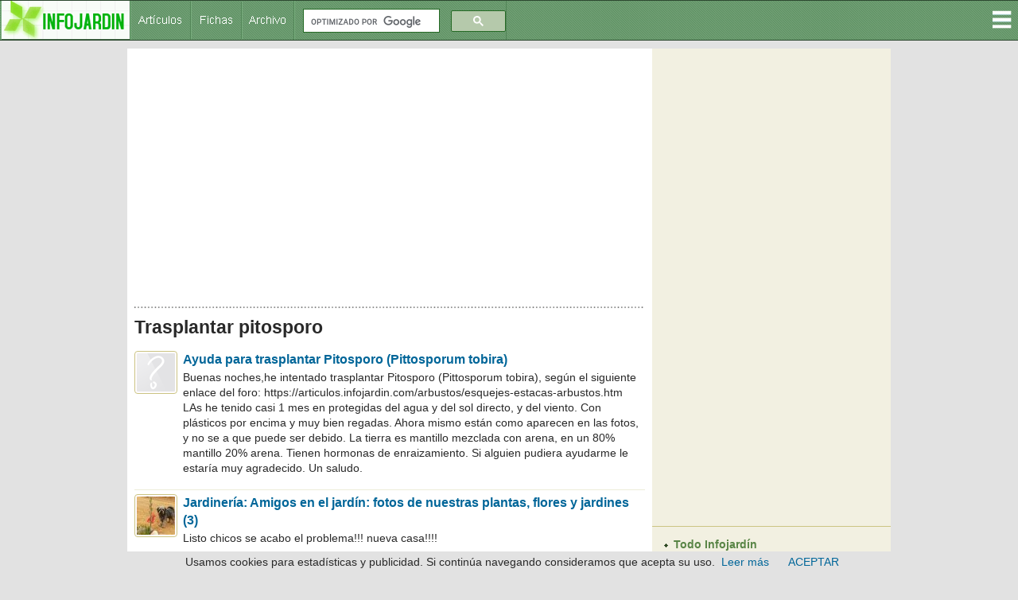

--- FILE ---
content_type: text/html
request_url: https://www.infojardin.com/temas/planta/Trasplantar-pitosporo.htm
body_size: 38652
content:
<!DOCTYPE html>
<!--[if lt IE 7 ]><html class="ie ie6" lang="es"> <![endif]-->
<!--[if IE 7 ]><html class="ie ie7" lang="es"> <![endif]-->
<!--[if IE 8 ]><html class="ie ie8" lang="es"> <![endif]-->
<!--[if (gte IE 9)|!(IE)]><!--><html lang="es"><!-- InstanceBegin template="/Templates/plantilla-temas-2017.dwt" codeOutsideHTMLIsLocked="false" --> <!--<![endif]-->
<head>
<!-- Google tag (gtag.js) -->
<script async src="https://www.googletagmanager.com/gtag/js?id=G-1GWB9STLMB"></script>
<script>
  window.dataLayer = window.dataLayer || [];
  function gtag(){dataLayer.push(arguments);}
  gtag('js', new Date());

  gtag('config', 'G-1GWB9STLMB');
</script>
    <!-- Basic Page Needs
  ================================================== -->
    <!-- InstanceBeginEditable name="doctitle" -->
    <title>Trasplantar pitosporo</title>
	
	

	
		<!-- InstanceEndEditable -->
    <meta http-equiv="Content-Type" content="text/html; charset=iso-8859-1">
    <!-- Mobile Specific Metas
  ================================================== -->
	<meta name="viewport" content="width=device-width, initial-scale=1, maximum-scale=1">
    
    <!-- CSS
  ================================================== -->
    <link rel="stylesheet" href="../css/secundario.css">
	<link rel="stylesheet" href="../css/style.css">
    <link rel="stylesheet" href="../css/responsive.css">
	<link rel="stylesheet" href="../css/responsiveslides.css" />
	
    	<link rel="stylesheet" href="../css-gototop.css" />
	
	<script src="../js/jquery/jquery-1.11.0.min.js"></script>		
	<script src="../js/xenforo/xenforo.js-_v=67cccf99"></script>
	<script src="../js/sedo/gototop/xen.ui.totop.js-_v=67cccf99"></script>
    
	<!--[if lt IE 8]>
       <div style=' clear: both; text-align:center; position: relative;' class="aviso-cookies">
           <p>Le sugerimos actualizar su navegador a uno mas reciente como <a href="https://www.google.es/chrome/browser/desktop/index.html">Chrome.</a> Usamos cookies, si continua navegando consideramos que las acepta. <a href="https://www.infojardin.com/politica_privacidad.htm#cookies">Ver Politica de cookies</a></p>
      </div>
    <![endif]-->
    
    
    <!--[if lt IE 9]>
		<script src="https://articulos.infojardin.com/js/html5.js"></script>
		<script src="https://articulos.infojardin.com/js/css3-mediaqueries.js"></script>
	<![endif]-->
	
	<link href='https://www.infojardin.com/favicon.ico' rel='icon' type='image/x-icon'/>
	<style type="text/css">
	a:hover {
	color: #DD6900;
}
    body {
	background-color: #E2E2E2;
}
    body,td,th {
	color: #292929;
}
    </style>
	<script src="../js/jquery.min.js"></script>
	<script src="../js/responsiveslides.js"></script>
	<script>
    $(function () {
      $("#slider").responsiveSlides({
        auto: true,
        pager: true,
        nav: true,
        speed: 500,
        maxwidth: 800,
        namespace: "centered-btns"
      });
    });
  </script>
<script language="JavaScript">
<!--
<!--
function MM_reloadPage(init) {  //reloads the window if Nav4 resized
if (init==true) with (navigator) {if ((appName=="Netscape")&&(parseInt(appVersion)==4)) {
document.MM_pgW=innerWidth; document.MM_pgH=innerHeight; onresize=MM_reloadPage; }}
else if (innerWidth!=document.MM_pgW || innerHeight!=document.MM_pgH) location.reload();
}
MM_reloadPage(true);
// -->
//-->
</script>
<!-- InstanceBeginEditable name="head" -->
<!-- inicio_de_zona_doctitle -->

<!-- fin_de_zona_editable_doctitle -->
<script type="text/javascript">
function MM_openBrWindow(theURL,winName,features) { //v2.0
  window.open(theURL,winName,features);
}
</script><!-- InstanceEndEditable -->
<script async src="//pagead2.googlesyndication.com/pagead/js/adsbygoogle.js"></script>
<script>
  (adsbygoogle = window.adsbygoogle || []).push({
    google_ad_client: "ca-pub-6128671125211971",
    enable_page_level_ads: true
  });
</script>
        <link rel="stylesheet" media="screen,projection" href="../css/ui.totop.css" />
<style>
.dropbtn {
    background-color: #4CAF50;
    color: white;
    padding: 16px;
    font-size: 16px;
    border: none;
    cursor: pointer;
}

.dropdown {
    position: relative;
    display: inline-block;
}

.dropdown-content {
    display: none;
    position: absolute;
    right: 0;
    background-color: #F2F0E1;
    min-width: 210px;
    box-shadow: 0px 8px 16px 0px rgba(0,0,0,0.2);
}

.dropdown-content a {
    color: #2F4A24;
    padding: 8px 16px;
    text-decoration: none !important;
    display: block;
	font-family: Arial, Helvetica, sans-serif !important;
	font-size: 14px !important;
}

.dropdown-content a:hover {background-color: #B0E4A5}

.dropdown:hover .dropdown-content {
    display: block;
}

.dropdown:hover .dropbtn {
    background-color: #3e8e41;
}
#iefix {
position:relative;
z-index:1000;
}
</style>
</head>
<body>
<div id="iefix">
<div class="dropdown" style="float:right;">
<img src="../images/menu.gif" alt="Menú" width="32" height="49">
  <div class="dropdown-content">
<a href="https://articulos.infojardin.com/todas_paginas_com.htm">Todo Infojard&iacute;n</a>
<a href="https://articulos.infojardin.com/articulos/articulos_directorio.htm">Art&iacute;culos y trucos jardiner&iacute;a</a>
<a href="https://articulos.infojardin.com/articulos/diseno-jardines/diseno-jardines-directorio.htm">Dise&ntilde;o de jardines</a>
<a href="https://articulos.infojardin.com/PLAGAS_Y_ENF/plagas_y_enfermedades_directorio.htm">Plagas y enfermedades</a>
<a href="https://articulos.infojardin.com/jardin/calendario-jardin.htm">Calendario del jard&iacute;n</a>
<a href="https://articulos.infojardin.com/plantas/plantas.htm">Fichas de plantas</a>
<a href="https://articulos.infojardin.com/plantas/listas-plantas.htm">Listas de plantas elegir</a>
<img src="../images/rayita-menu.gif">
<a href="https://articulos.infojardin.com/arboles/arboles_directorio.htm">&Aacute;rboles</a>
<a href="https://articulos.infojardin.com/Frutales/Frutales_directorio.htm">Frutales</a>
<a href="https://articulos.infojardin.com/palmeras/palmeras_directorio.htm">Palmeras</a>
<a href="https://articulos.infojardin.com/arbustos/arbustos_directorio.htm">Arbustos</a>
<a href="https://articulos.infojardin.com/trepadoras/trepadoras_directorio.htm">Trepadoras</a>
<a href="https://articulos.infojardin.com/rosales/rosas-rosas.htm">Rosas</a>
<a href="https://articulos.infojardin.com/suculentas/suculentas_directorio.htm">Cactus</a>
<a href="https://articulos.infojardin.com/suculentas/suculentas-no-cactus.htm">Suculentas (no cactus)</a>
<a href="https://articulos.infojardin.com/vivaces/vivaces_directorio.htm">Vivaces y perennes</a>
<a href="https://articulos.infojardin.com/anuales/anuales_directorio.htm">Flores de temporada</a>
<a href="https://articulos.infojardin.com/bulbosas/bulbosas_directorio.htm">Bulbos</a>
<a href="https://articulos.infojardin.com/acuaticas/acuaticas_directorio.htm">Plantas acu&aacute;ticas</a>
<a href="https://articulos.infojardin.com/aromaticas/aromaticas_directorio.htm">Arom&aacute;ticas y condimentos</a>
<a href="https://articulos.infojardin.com/cesped/cesped_directorio.htm">C&eacute;sped</a>
<a href="https://articulos.infojardin.com/huerto/huerto_directorio.htm">Huerto</a>
<a href="https://articulos.infojardin.com/plantas_de_interior/plantas_de_interior_directorio.htm">Plantas de interior</a>
<a href="https://articulos.infojardin.com/bonsai/bonsai.htm">Bons&aacute;is</a>
<a href="https://articulos.infojardin.com/orquideas/orquideas.htm">Orqu&iacute;deas</a>
<a href="https://articulos.infojardin.com/plantas-carnivoras/plantas-carnivoras.htm">Plantas carn&iacute;voras</a>
<a href="https://articulos.infojardin.com/secciones/bromelias.html">Bromelias</a>
<a href="https://articulos.infojardin.com/secciones/helechos.html">Helechos</a>
<a href="https://articulos.infojardin.com/secciones/begonia.html">Begonias</a>
<img src="../images/rayita-menu.gif">
<a href="https://articulos.infojardin.com/secciones/abonado-de-plantas.html">Abonado de plantas</a>
  <a href="https://articulos.infojardin.com/secciones/abonos-compost.html">Abonos y compost</a>
  <a href="https://articulos.infojardin.com/secciones/agua-de-riego.html">Agua de riego</a>
  <a href="https://articulos.infojardin.com/secciones/botanica.html">Botánica</a>
  <a href="https://articulos.infojardin.com/secciones/clima-plantas.html">Clima y plantas</a>
  <a href="https://articulos.infojardin.com/secciones/cultivo-de-setas-champinones.html">Cultivo de setas y champiñones</a>
  <a href="https://articulos.infojardin.com/secciones/donde-comprar-plantas-semillas-bulbos.html">Dónde comprar plantas, semillas, bulbos</a>
  <a href="https://articulos.infojardin.com/secciones/equipamiento-mobiliario-de-jardin.html">Equipamiento y mobiliario del jardín</a>
  <a href="https://articulos.infojardin.com/secciones/estanques.html">Estanques</a>
  <a href="https://articulos.infojardin.com/secciones/flor-seca-ramos-de-flores.html">Flor seca y ramos de flores</a>
  <a href="https://articulos.infojardin.com/secciones/flora-silvestre-flora-autoctona.html">Flora silvestre</a>
  <a href="https://articulos.infojardin.com/secciones/fotos-de-plantas-jardines.html">Fotos de plantas y jardines</a>
  <a href="https://articulos.infojardin.com/secciones/hidroponia.html">Hidroponía</a>
  <a href="https://articulos.infojardin.com/secciones/invernaderos.html">Invernaderos</a>
  <a href="https://articulos.infojardin.com/secciones/jardineria-general.html">Jardinería general</a>
  <a href="https://articulos.infojardin.com/secciones/jardines.html">Jardines</a>
  <a href="https://articulos.infojardin.com/secciones/macetas-jardineras.html">Macetas y jardineras</a>
  <a href="https://articulos.infojardin.com/secciones/malas-hierbas.html">Malas hierbas</a>
  <a href="https://articulos.infojardin.com/secciones/maquinaria-de-jardineria.html">Maquinaria y herramientas de jardinería</a>
  <a href="https://articulos.infojardin.com/secciones/multiplicacion-de-plantas.html">Multiplicación de plantas</a>
  <a href="https://articulos.infojardin.com/secciones/piscinas.html">Piscinas</a>
  <a href="https://articulos.infojardin.com/secciones/poda-de-plantas.html">Poda</a>
  <a href="https://articulos.infojardin.com/secciones/riego.html">Riego</a>
  <a href="https://articulos.infojardin.com/secciones/setas-micologia.html">Setas - Micología</a>
  <a href="https://articulos.infojardin.com/secciones/setos.html">Setos</a>
  <a href="https://articulos.infojardin.com/secciones/suelos.html">Suelos</a>
  <a href="https://articulos.infojardin.com/secciones/sustratos.html">Sustratos</a>
  <a href="https://articulos.infojardin.com/secciones/terrazas-balcones-patios-plantas.html">Terrazas, balcones y patios con plantas</a>
  <a href="https://articulos.infojardin.com/secciones/trucos-consejos-de-jardineria.html">Trucos y consejos de jardinería</a>
  </div>
</div>
</div>
<!-- Header -->
<!-- You should make sure that the file cookiechoices.js is available
and accessible from the root directory of your site.  -->
<script src="https://www.infojardin.com/cookiechoices.js"></script>
<script>
  document.addEventListener('DOMContentLoaded', function(event) {
    cookieChoices.showCookieConsentBar('Usamos cookies para estadísticas y publicidad. Si continúa navegando consideramos que acepta su uso.',
      'ACEPTAR', 'Leer más', 'https://www.infojardin.com/politica_privacidad.htm#cookies');
  });
</script>
<!-- Navigation -->

<nav>
	<ul>
    <a href="https://www.infojardin.com"><li><img src="../images/logo-34-final.gif" alt="Jardiner&iacute;a, flores, plantas, jard&iacute;n en INFOJARDIN"></li></a>
		<li><a href="https://articulos.infojardin.com/todas_paginas_com.htm"><img src="../images/botones-1.gif" alt="Articulos de jardineria"></a><a href="https://articulos.infojardin.com/plantas/plantas.htm"><img src="../images/botones-2.gif" alt="Fichas de plantas"></a><a href="https://archivo.infojardin.com/index.php"><img src="../images/botones-4.gif" alt="Archivo Infojardín"></a></li>
	  
      <li><section class="container"><div class="anchura-buscar"><script>
  (function() {
    var cx = 'partner-pub-6128671125211971:dumqnd-v7zt';
    var gcse = document.createElement('script');
    gcse.type = 'text/javascript';
    gcse.async = true;
    gcse.src = (document.location.protocol == 'https:' ? 'https:' : 'http:') +
        '//www.google.com/cse/cse.js?cx=' + cx;
    var s = document.getElementsByTagName('script')[0];
    s.parentNode.insertBefore(gcse, s);
  })();
</script>
<gcse:searchbox-only></gcse:searchbox-only></div></section></li>
	</ul>
</nav>

			
<!-- Content -->
<section id="content">
	<div class="zerogrid">
		<div class="row block">
			<div class="main-content col11"><article><!-- InstanceBeginEditable name="centroinfo" -->
<!-- inicio_de_zona_centro -->
			
			
			
			
						
						

						
						
						<div align="center"><script async src="//pagead2.googlesyndication.com/pagead/js/adsbygoogle.js"></script>
<!-- portal-superior-2016 -->
<ins class="adsbygoogle"
     style="display:block"
     data-ad-client="ca-pub-6128671125211971"
     data-ad-slot="6158017395"
     data-ad-format="auto"></ins>
<script>
(adsbygoogle = window.adsbygoogle || []).push({});
</script></div>
<br>
<h1><img src="../images/linea-puntos-450.gif" width="100%" height="15"></h1>
						
						
						
					
						<!--[if lt IE 8]>
							<p class="importantMessage">Est&aacute;s usalndo un navegador desactualizado. Puede que no muestre este u otros sitios correctamente.<br />Te recomendamos actualizar o usar un <a href="https://www.google.com/chrome" target="_blank">navegador alternativo</a>.</p>
						<![endif]-->

						
						

						
						
						
						
												
							<!-- h1 title, description -->
							<div class="titleBar">
								
								<h1>Trasplantar pitosporo</h1>
								
								
							</div>
						
						
						
						
						
						<!-- main template -->
						
	
	













<div class="section sectionMain searchResults">
	<form action="" method="post"
		class="InlineModForm"
		data-cookieName=""
		data-controls="#InlineModControls"
		data-imodOptions="#ModerationSelect option"
	>

		<ol class="searchResultsList">
			
				<li id="thread-118029" class="searchResult thread primaryContent" data-author="freshdesing">

<div class="listBlock posterAvatar"><span ="freshdesing.53208/" class="avatar Av53208s" data-avatarhtml="true"><img src="../fotos/fotografia.png" tppabs="https://archivo.infojardin.com/styles/default/xenforo/avatars/avatar_s.png" width="48" height="48" alt="freshdesing" /></span></div>

	<div class="listBlock main">
		<div class="titleText">
			
			<h3 class="title"><a href="https://archivo.infojardin.com/tema/ayuda-para-trasplantar-pitosporo-pittosporum-tobira.118029/">Ayuda para trasplantar Pitosporo (Pittosporum tobira)</a></h3>
		</div>

		<blockquote class="snippet">
			Buenas noches,he intentado trasplantar Pitosporo (Pittosporum tobira), seg&uacute;n el siguiente enlace del foro:

https://articulos.infojardin.com/arbustos/esquejes-estacas-arbustos.htm


LAs he tenido casi 1 mes en protegidas del agua y del sol directo, y del viento. Con pl&aacute;sticos por encima y muy bien regadas. Ahora mismo est&aacute;n como aparecen en las fotos, y no se a que puede ser debido. La tierra es mantillo mezclada con arena, en un 80% mantillo 20% arena. Tienen hormonas de enraizamiento. Si alguien pudiera ayudarme le estar&iacute;a muy agradecido.

Un saludo.



		</blockquote>


	</div>

</li>
			
				<li id="thread-322939" class="searchResult thread primaryContent" data-author="jessica pastor">

<div class="listBlock posterAvatar"><span ="jessica-pastor.98312/" class="avatar Av98312s" data-avatarhtml="true"><img src="../fotos/98/98312.jpg-1469640460.jpg" tppabs="https://archivo.infojardin.com/data/avatars/s/98/98312.jpg?1469640460" width="48" height="48" alt="jessica pastor" /></span></div>

	<div class="listBlock main">
		<div class="titleText">
			
			<h3 class="title"><a href="https://archivo.infojardin.com/tema/jardineria-amigos-en-el-jardin-fotos-de-nuestras-plantas-flores-y-jardines-3.322939/">Jardiner&iacute;a: Amigos en el jard&iacute;n: fotos de nuestras plantas, flores y jardines (3)</a></h3>
		</div>

		<blockquote class="snippet">
			Listo chicos se acabo el problema!!!    nueva casa!!!! 
		</blockquote>


	</div>

</li>
			
				<li id="thread-136556" class="searchResult thread primaryContent" data-author="Rosanflor">

<div class="listBlock posterAvatar"><span ="rosanflor.15099/" class="avatar Av15099s" data-avatarhtml="true"><img src="../fotos/15/15099.jpg-1469639946.jpg" tppabs="https://archivo.infojardin.com/data/avatars/s/15/15099.jpg?1469639946" width="48" height="48" alt="Rosanflor" /></span></div>

	<div class="listBlock main">
		<div class="titleText">
			
			<h3 class="title"><a href="https://archivo.infojardin.com/tema/planta-con-flor-para-poner-en-maceta-en-un-sitio-que-le-da-el-sol-casi-todo-el-dia.136556/">Planta con flor para poner en maceta en un sitio que le da el sol casi todo el d&iacute;a</a></h3>
		</div>

		<blockquote class="snippet">
			Hola quisiera poner una planta en una maceta grande en un sitio que le da el sol de poniente casi todo el dia y que tenga flor .Que planta puedo poner? 
		</blockquote>


	</div>

</li>
			
				<li id="thread-309480" class="searchResult thread primaryContent" data-author="jessica pastor">

<div class="listBlock posterAvatar"><span ="jessica-pastor.98312/" class="avatar Av98312s" data-avatarhtml="true"><img src="../fotos/98/98312.jpg-1469640460.jpg" tppabs="https://archivo.infojardin.com/data/avatars/s/98/98312.jpg?1469640460" width="48" height="48" alt="jessica pastor" /></span></div>

	<div class="listBlock main">
		<div class="titleText">
			
			<h3 class="title"><a href="https://archivo.infojardin.com/tema/jardineria-amigos-en-el-jardin-fotos-de-nuestras-plantas-flores-y-jardines-2.309480/">Jardiner&iacute;a: Amigos en el jard&iacute;n: fotos de nuestras plantas, flores y jardines (2)</a></h3>
		</div>

		<blockquote class="snippet">
			amigas aca estamos en esta nueva casita!!!
espero contar con su compa&ntilde;ia nuevamente asi como hasta este momento..tener su buen humor ,sus conocimientos y su amistad!!!espero que la pasemos bien y sigamos disfrutando de nuestras lokuras!!!

BIENVENIDAS!!!AMIGAS!!
		</blockquote>


	</div>

</li>
			
				<li id="thread-76637" class="searchResult thread primaryContent" data-author="Maria Assanelli">

<div class="listBlock posterAvatar"><span ="maria-assanelli.35318/" class="avatar Av35318s" data-avatarhtml="true"><img src="../fotos/35/35318.jpg-1469640112.jpg" tppabs="https://archivo.infojardin.com/data/avatars/s/35/35318.jpg?1469640112" width="48" height="48" alt="Maria Assanelli" /></span></div>

	<div class="listBlock main">
		<div class="titleText">
			
			<h3 class="title"><a href="https://archivo.infojardin.com/tema/que-puedo-sembrar-en-marzo-finales-de-verano-en-hemisferio-sur.76637/">&iquest;Qu&eacute; puedo sembrar en marzo (finales de verano) en Hemisferio Sur?</a></h3>
		</div>

		<blockquote class="snippet">
			Hola! Pido ayuda por favor , porque soy bastante novata....que se puede sembrar en esta epoca finales del verano en el Sur? Me gustaria tener lindas flores en mi jardin este oto&ntilde;o e invierno, ya que siempre lo he tenido tan gris y desolado.GRacias a todos por la ayuda. Saludos desde Uruguay. 
		</blockquote>


	</div>

</li>
			
		</ol>
		
		
		


	</form>
</div>
						
						

						
						
							<div class="PageNav">
			<a href="planta-1.htm">1</a>
			<a href="planta-2.htm">2</a>
			<a href="planta-3.htm">3</a>
			<a href="planta-4.htm">4</a>
			<a href="planta-5.htm">5</a>
			<a href="planta-6.htm">6</a>
			<a href="planta-7.htm">7</a>
			<a href="planta-8.htm">8</a>
			<a href="planta-9.htm">9</a>
			<a href="planta-10.htm">10</a>
			<a href="planta-11.htm">11</a>
			<a href="planta-12.htm">12</a>
</div>



<br><div align="center"><script async src="//pagead2.googlesyndication.com/pagead/js/adsbygoogle.js"></script>
<!-- pie-pagina -->
<ins class="adsbygoogle"
     style="display:inline-block;width:336px;height:280px"
     data-ad-client="ca-pub-6128671125211971"
     data-ad-slot="7765135768"></ins>
<script>
(adsbygoogle = window.adsbygoogle || []).push({});
</script></div><br>

			<div class="breadBoxBottom">



	

	<fieldset class="breadcrumb">

				<span class="crust selectedTabCrumb">
				<a href="https://archivo.infojardin.com/index.php" class="crumb"><span>Archivo de Infojardín</span></a></span>			

	</fieldset>
</div><!-- login form, to be moved to the upper drop-down -->
							







<script>

	

	<div class="ctrlWrapper">
		<dl class="ctrlUnit">
			<dt></dt>
			<dd><input type="hidden" name="loquesea" class="textCtrl" tabindex="101" /></dd>
		</dl>
	
	
		
	
		
		<dl class="ctrlUnit submitUnit">
			<dt></dt>
			<dd>
				
				
			</dd>
		</dl>
	</div>

	
	<input type="hidden" name="redirect" value="/search/233404/?q=Trasplantar+pitosporo&amp;t=post&amp;o=relevance&amp;g=1" /></script>
						
						
					
			
						
			


</footer>

<script>


jQuery.extend(true, XenForo,
{
	visitor: { user_id: 0 },
	serverTimeInfo:
	{
		now: 1482501445,
		today: 1482451200,
		todayDow: 5
	},
	_lightBoxUniversal: "0",
	_enableOverlays: "1",
	_animationSpeedMultiplier: "1",
	_overlayConfig:
	{
		top: "10%",
		speed: 200,
		closeSpeed: 100,
		mask:
		{
			color: "rgb(255, 255, 255)",
			opacity: "0.6",
			loadSpeed: 200,
			closeSpeed: 100
		}
	},
	_ignoredUsers: [],
	_loadedScripts: {"nat_public_css":true,"search_results":true,"login_bar":true,"GoToTop_purecss":true,"https://archivo.infojardin.com/js//sedo//gototop//xen.ui.totop.js?_v=67cccf99":true},
	_cookieConfig: { path: "/", domain: "", prefix: "xf_"},
	_csrfToken: "",
	_csrfRefreshUrl: "login/csrf-token-refresh",
	_jsVersion: "67cccf99",
	_noRtnProtect: false,
	_noSocialLogin: false
});
jQuery.extend(XenForo.phrases,
{
	cancel: "Cancelar",

	a_moment_ago:    "Hace un momento",
	one_minute_ago:  "Hace un minuto",
	x_minutes_ago:   "Hace %minutes% minutos",
	today_at_x:      "Hoy a las %time%",
	yesterday_at_x:  "Ayer a las %time%",
	day_x_at_time_y: "%day% a las %time%",

	day0: "Domingo",
	day1: "Lunes",
	day2: "Martes",
	day3: "Mi&eacute;rcoles",
	day4: "Jueves",
	day5: "Viernes",
	day6: "S&aacute;bado",

	_months: "Enero,Febrero,Marzo,Abril,Mayo,Junio,Julio,Agosto,Septiembre,Octubre,Noviembre,Diciembre",
	_daysShort: "Sun,Mon,Tue,Wed,Thu,Vie,Sat",

	following_error_occurred: "Ocurri&oacute; el siguiente error:",
	server_did_not_respond_in_time_try_again: "The server did not respond in time. Please try again.",
	logging_in: "Logging in",
	click_image_show_full_size_version: "Clic para ampliar",
	show_hidden_content_by_x: "Show hidden content by {names}"
});

// Facebook Javascript SDK
XenForo.Facebook.appId = "";
XenForo.Facebook.forceInit = false;


	$('.Menu.JsOnly.tabMenu.nodetab4097TabLinks').addClass('natJSMenuColumns');




</script>


<script>
jQuery("img.bbCodeImage").one('error', function () {
    jQuery(this).attr("src", "../fotos/fotografia.jpg"/*tpa=https://archivo.infojardin.com/styles/default/xenforo/fotografia.jpg*/);
}).each(function () {
    if (this.complete && !this.naturalHeight && !this.naturalWidth) {
        $(this).triggerHandler('error');
    }
});
</script>

<!-- fin_de_zona_editable_centro --><!-- InstanceEndEditable --></article></div>
			
			<div class="sidebar col05">
				<section>
					
					<div class="adsense-columna"><script async src="//pagead2.googlesyndication.com/pagead/js/adsbygoogle.js"></script>
<!-- skycraper-gigante-2015 -->
<ins class="adsbygoogle"
     style="display:inline-block;width:300px;height:600px"
     data-ad-client="ca-pub-6128671125211971"
     data-ad-slot="1554502995"></ins>
<script>
(adsbygoogle = window.adsbygoogle || []).push({});
</script></div>
				</section>
              <section>
					
				  <div class="adsense-columna-2">
						<ul class="list">
                        	<li><a href="https://articulos.infojardin.com/todas_paginas_com.htm">Todo Infojard&iacute;n</a></li>
							<li><a href="https://articulos.infojardin.com/articulos/articulos_directorio.htm">Art&iacute;culos y trucos de jardiner&iacute;a</a></li>
							<li><a href="https://articulos.infojardin.com/articulos/diseno-jardines/diseno-jardines-directorio.htm">Dise&ntilde;o de jardines</a></li>
							<li><a href="https://articulos.infojardin.com/PLAGAS_Y_ENF/plagas_y_enfermedades_directorio.htm">Plagas y enfermedades</a></li>
							<li><a href="https://articulos.infojardin.com/jardin/calendario-jardin.htm">Calendario del jard&iacute;n</a></li>
							<li><a href="https://articulos.infojardin.com/plantas/plantas.htm">Fichas de plantas</a></li>
                            <li><a href="https://articulos.infojardin.com/plantas/listas-plantas.htm">Listas de plantas para elegir</a></li>
						</ul>
				  </div>
			  </section>            				
			  <section>
					
				  <div class="adsense-columna-2">
					<ul class="list">
						<li><a href="https://articulos.infojardin.com/arboles/arboles_directorio.htm">&Aacute;rboles</a></li>
                        <li><a href="https://articulos.infojardin.com/Frutales/Frutales_directorio.htm">Frutales</a></li>
                        <li><a href="https://articulos.infojardin.com/palmeras/palmeras_directorio.htm">Palmeras</a></li>
                        <li><a href="https://articulos.infojardin.com/arbustos/arbustos_directorio.htm">Arbustos</a></li>
                        <li><a href="https://articulos.infojardin.com/trepadoras/trepadoras_directorio.htm">Trepadoras</a></li>
                        <li><a href="https://articulos.infojardin.com/rosales/rosas-rosas.htm">Rosas</a></li>
                        <li><a href="https://articulos.infojardin.com/suculentas/suculentas_directorio.htm">Cactus</a></li>
                        <li><a href="https://articulos.infojardin.com/suculentas/suculentas-no-cactus.htm">Suculentas (no cactus)</a></li>
                      <li><a href="https://articulos.infojardin.com/vivaces/vivaces_directorio.htm">Vivaces y perennes</a></li>
                        <li><a href="https://articulos.infojardin.com/anuales/anuales_directorio.htm">Flores de temporada</a></li>
                        <li><a href="https://articulos.infojardin.com/bulbosas/bulbosas_directorio.htm">Bulbos</a></li>
                        <li><a href="https://articulos.infojardin.com/acuaticas/acuaticas_directorio.htm">Plantas acu&aacute;ticas</a></li>
                        <li><a href="https://articulos.infojardin.com/aromaticas/aromaticas_directorio.htm">Arom&aacute;ticas y condimentos</a></li>
                        <li><a href="https://articulos.infojardin.com/cesped/cesped_directorio.htm">C&eacute;sped</a></li>
                        <li><a href="https://articulos.infojardin.com/huerto/huerto_directorio.htm">Huerto</a></li>
                        <li><a href="https://articulos.infojardin.com/plantas_de_interior/plantas_de_interior_directorio.htm">Plantas de interior</a></li>
                        <li><a href="https://articulos.infojardin.com/bonsai/bonsai.htm">Bons&aacute;is</a></li>
                        <li><a href="https://articulos.infojardin.com/orquideas/orquideas.htm">Orqu&iacute;deas</a></li>
                        <li><a href="https://articulos.infojardin.com/plantas-carnivoras/plantas-carnivoras.htm">Plantas carn&iacute;voras</a></li>
                        <li><a href="https://articulos.infojardin.com/secciones/bromelias.html">Bromelias</a></li>
                        <li><a href="https://articulos.infojardin.com/secciones/helechos.html">Helechos</a></li>
                        <li><a href="https://articulos.infojardin.com/secciones/begonia.html">Begonias</a></li>
					</ul>
				  </div>
				</section>
                <section>
					
				  <div class="adsense-columna-2">
						<ul class="list">
                        	<li><a href="https://articulos.infojardin.com/secciones/abonado-de-plantas.html">Abonado de plantas</a></li>
  <li><a href="https://articulos.infojardin.com/secciones/abonos-compost.html">Abonos y compost</a></li>
  <li><a href="https://articulos.infojardin.com/secciones/agua-de-riego.html">Agua de riego</a></li>
  <li><a href="https://articulos.infojardin.com/secciones/botanica.html">Botánica</a></li>
  <li><a href="https://articulos.infojardin.com/secciones/clima-plantas.html">Clima y plantas</a></li>
  <li><a href="https://articulos.infojardin.com/secciones/cultivo-de-setas-champinones.html">Cultivo de setas y champiñones</a></li>
  <li><a href="https://articulos.infojardin.com/secciones/donde-comprar-plantas-semillas-bulbos.html">Dónde comprar plantas, semillas, bulbos</a></li>
  <li><a href="https://articulos.infojardin.com/secciones/equipamiento-mobiliario-de-jardin.html">Equipamiento y mobiliario del jardín</a></li>
  <li><a href="https://articulos.infojardin.com/secciones/estanques.html">Estanques</a></li>
  <li><a href="https://articulos.infojardin.com/secciones/flor-seca-ramos-de-flores.html">Flor seca y ramos de flores</a></li>
  <li><a href="https://articulos.infojardin.com/secciones/flora-silvestre-flora-autoctona.html">Flora silvestre</a></li>
  <li><a href="https://articulos.infojardin.com/secciones/fotos-de-plantas-jardines.html">Fotos de plantas y jardines</a></li>
  <li><a href="https://articulos.infojardin.com/secciones/hidroponia.html">Hidroponía</a></li>
  <li><a href="https://articulos.infojardin.com/secciones/invernaderos.html">Invernaderos</a></li>
  <li><a href="https://articulos.infojardin.com/secciones/jardineria-general.html">Jardinería general</a></li>
  <li><a href="https://articulos.infojardin.com/secciones/jardines.html">Jardines</a></li>
  <li><a href="https://articulos.infojardin.com/secciones/macetas-jardineras.html">Macetas y jardineras</a></li>
  <li><a href="https://articulos.infojardin.com/secciones/malas-hierbas.html">Malas hierbas</a></li>
  <li><a href="https://articulos.infojardin.com/secciones/maquinaria-de-jardineria.html">Maquinaria y herramientas de jardinería</a></li>
  <li><a href="https://articulos.infojardin.com/secciones/multiplicacion-de-plantas.html">Multiplicación de plantas</a></li>
  <li><a href="https://articulos.infojardin.com/secciones/piscinas.html">Piscinas</a></li>
  <li><a href="https://articulos.infojardin.com/secciones/poda-de-plantas.html">Poda</a></li>
  <li><a href="https://articulos.infojardin.com/secciones/riego.html">Riego</a></li>
  <li><a href="https://articulos.infojardin.com/secciones/setas-micologia.html">Setas - Micología</a></li>
  <li><a href="https://articulos.infojardin.com/secciones/setos.html">Setos</a></li>
  <li><a href="https://articulos.infojardin.com/secciones/suelos.html">Suelos</a></li>
  <li><a href="https://articulos.infojardin.com/secciones/sustratos.html">Sustratos</a></li>
  <li><a href="https://articulos.infojardin.com/secciones/terrazas-balcones-patios-plantas.html">Terrazas, balcones y patios con plantas</a></li>
  <li><a href="https://articulos.infojardin.com/secciones/trucos-consejos-de-jardineria.html">Trucos y consejos de jardinería</a></li>
						</ul>
				  </div>
			  </section>
<section>		
				  <div class="sidebar-buscador">
						<ul class="list-buscador">
                        	<li><span id="QuickSearchPlaceholder" title="Buscar">Buscar en el Archivo del Foro</span>
	                          <fieldset id="QuickSearch">
		<form action="https://archivo.infojardin.com/search/search" method="post" class="formPopup">
			
			<div class="primaryControls">
				<!-- block: primaryControls -->
				<input type="search" name="keywords" value="" class="textCtrl" title="Introduce tu búsqueda y pulsa Enter" id="QuickSearchQuery" />				
				<!-- end block: primaryControls -->
			</div>
			
				<div class="controlsWrapper">
								
				<dl class="ctrlUnit submitUnit">
					<dt></dt>
					<dd>
						<input type="submit" value="Buscar" class="button primary Tooltip" title="Buscar ahora" />
					</dd>
				</dl>
				
			</div>
			
			<input type="hidden" name="_xfToken" value="" />

</form>		
	</fieldset></li>
						</ul>
				  </div>
			  </section>
                				<section>
					
					<div class="adsense-enlaces"><br>
					  <script async src="//pagead2.googlesyndication.com/pagead/js/adsbygoogle.js"></script>
<!-- vinculos-columna-2015 -->
<ins class="adsbygoogle"
     style="display:inline-block;width:180px;height:90px"
     data-ad-client="ca-pub-6128671125211971"
     data-ad-slot="2896588999"></ins>
<script>
(adsbygoogle = window.adsbygoogle || []).push({});
</script>
					<p>&nbsp;
					  </p>
					<p>
					  <script async src="//pagead2.googlesyndication.com/pagead/js/adsbygoogle.js"></script>
					  
					  <!-- vinculos-columna-2015 -->
					  <ins class="adsbygoogle"
     style="display:inline-block;width:180px;height:90px"
     data-ad-client="ca-pub-6128671125211971"
     data-ad-slot="2896588999"></ins>
					  <script>
(adsbygoogle = window.adsbygoogle || []).push({});
                      </script></p>
					<p><br>
					</p>
					</div>
				</section>
		  </div>
			
		</div>
	</div>
</section>
<!-- Footer -->
<footer>
	<div class="row">
		  
				<div class="content">
				  <p class="texton"><a href="https://www.infojardin.com/contacto.htm"><strong>Contacto</strong></a><strong> | <a href="https://www.infojardin.com/aviso_legal.htm">Aviso legal</a> | <a href="https://www.infojardin.com/politica_privacidad.htm">Privacidad</a></strong><a href="https://www.infojardin.com/politica_privacidad.htm"></a></p>
				  <p class="texton">Copyright &copy; 2002-2023, infojardin.com. Todos los derechos reservados.</p>

		</div>
	</div>
</footer>

<div id="copyright">
	<p>
	<div class="copy"> 
                    TEMAS DEL ARCHIVO: <a href="https://www.infojardin.com/temas/arbol/arbol-1.htm">Arbol</a> | <a href="https://www.infojardin.com/temas/arbustos-trepadoras/arbustos-trepadoras-1.htm">Arbustos y trepadoras</a> | <a href="https://www.infojardin.com/temas/bonsai/bonsai-1.htm">Bonsái</a> | <a href="https://www.infojardin.com/temas/bromelias/bromelias-1.htm">Bromelias</a> | <a href="https://www.infojardin.com/temas/cortacesped/cortacesped-1.htm">Cortacésped</a> | <a href="https://www.infojardin.com/temas/cultivo/cultivo-1.htm">Cultivo</a> | <a href="https://www.infojardin.com/temas/estanque/estanque-1.htm">Estanque</a> | <a href="https://www.infojardin.com/temas/fertilizantes/fertilizantes-1.htm">Fertilizantes</a> | <a href="https://www.infojardin.com/temas/flor/flor-1.htm">Flor</a> | <a href="https://www.infojardin.com/temas/flores/flores-1.htm">Flores</a> | <a href="https://www.infojardin.com/temas/fotos-flores-plantas/fotos-flores-plantas-1.htm">Fotos de flores y plantas</a> | <a href="https://www.infojardin.com/temas/frutas/frutas-1.htm">Frutas</a> | <a href="https://www.infojardin.com/temas/frutos/frutos-1.htm">Frutos</a> | <a href="https://www.infojardin.com/temas/gatos/gatos-1.htm">Gatos</a> | <a href="https://www.infojardin.com/temas/helecho/helecho-1.htm">Helecho</a> | <a href="https://www.infojardin.com/temas/hidroponia/hidroponia.htm">Hidroponía</a> | <a href="https://www.infojardin.com/temas/hierbas/hierbas-1.htm">Hierbas</a> | <a href="https://www.infojardin.com/temas/hortalizas/hortalizas-1.htm">Hortalizas</a> | <a href="https://www.infojardin.com/temas/insectos/insectos-1.htm">Insectos</a> | <a href="https://www.infojardin.com/temas/invernaderos/invernaderos-1.htm">Invernaderos</a> | <a href="https://www.infojardin.com/temas/jardin/jardin-1.htm">Jardín</a> | <a href="https://www.infojardin.com/temas/jardineras/jardineras.htm">Jardineras</a> | <a href="https://www.infojardin.com/temas/jardineria/jardineria-1.htm">Jardinería</a> | <a href="https://www.infojardin.com/temas/jardines/jardines.htm">Jardines</a> | <a href="https://www.infojardin.com/temas/macetas/macetas-1.htm">Macetas</a> | <a href="https://www.infojardin.com/temas/mascotas-animales/mascotas-animales-1.htm">Mascotas y animales</a> | <a href="https://www.infojardin.com/temas/orquideas/orquideas-1.htm">Orquídeas</a> | <a href="https://www.infojardin.com/temas/perros/perros-1.htm">Perros</a> | <a href="https://www.infojardin.com/temas/piscinas/piscinas.htm">Piscinas</a> | <a href="https://www.infojardin.com/temas/planta/planta-1.htm">Planta</a> | <a href="https://www.infojardin.com/temas/plantas/plantas-1.htm">Plantas</a> | <a href="https://www.infojardin.com/temas/poda/poda-1.htm">Poda</a> | <a href="https://www.infojardin.com/temas/recetas-caseras/recetas-caseras-1.htm">Recetas caseras</a> | <a href="https://www.infojardin.com/temas/riego/riego-1.htm">Riego</a> | <a href="https://www.infojardin.com/temas/rosas/rosas-1.htm">Rosas</a> | <a href="https://www.infojardin.com/temas/semillas/semillas-1.htm">Semillas</a> | <a href="https://www.infojardin.com/temas/setas/setas-1.htm">Setas</a> | <a href="https://www.infojardin.com/temas/suculentas/suculentas-1.htm">Suculentas</a> | <a href="https://www.infojardin.com/temas/temas/temas-1.htm">Temas</a> | <a href="https://www.infojardin.com/temas/tomate/tomate-1.htm">Tomate</a> | <a href="https://www.infojardin.com/temas/viveros/viveros-1.htm">Viveros</a>
</div>

	<!-- jquery -->	
	<script src="../js/jquery-1.7.2.min.js" type="text/javascript"></script>
	<!-- easing plugin ( optional ) -->
	<script src="../js/easing.js" type="text/javascript"></script>
	<!-- UItoTop plugin -->
	<script src="../js/jquery.ui.totop.js" type="text/javascript"></script>
	<!-- Starting the plugin -->
	<script type="text/javascript">
		$(document).ready(function() {
			/*
			var defaults = {
	  			containerID: 'toTop', // fading element id
				containerHoverID: 'toTopHover', // fading element hover id
				scrollSpeed: 1200,
				easingType: 'linear' 
	 		};
			*/
			
			$().UItoTop({ easingType: 'easeOutQuart' });
			
		});
	</script>
</body><!-- InstanceEnd --></html>

--- FILE ---
content_type: text/html; charset=utf-8
request_url: https://www.google.com/recaptcha/api2/aframe
body_size: 97
content:
<!DOCTYPE HTML><html><head><meta http-equiv="content-type" content="text/html; charset=UTF-8"></head><body><script nonce="Z6euExBZ-XFpbjx0sIDCJg">/** Anti-fraud and anti-abuse applications only. See google.com/recaptcha */ try{var clients={'sodar':'https://pagead2.googlesyndication.com/pagead/sodar?'};window.addEventListener("message",function(a){try{if(a.source===window.parent){var b=JSON.parse(a.data);var c=clients[b['id']];if(c){var d=document.createElement('img');d.src=c+b['params']+'&rc='+(localStorage.getItem("rc::a")?sessionStorage.getItem("rc::b"):"");window.document.body.appendChild(d);sessionStorage.setItem("rc::e",parseInt(sessionStorage.getItem("rc::e")||0)+1);localStorage.setItem("rc::h",'1768376429298');}}}catch(b){}});window.parent.postMessage("_grecaptcha_ready", "*");}catch(b){}</script></body></html>

--- FILE ---
content_type: text/css
request_url: https://www.infojardin.com/temas/css/style.css
body_size: 17114
content:
.titulo {
	font-family: Arial, Helvetica, sans-serif;
	font-size: 22px;
	font-weight: normal;
}
.negrita {
	font-weight: bold;
}

.titulo2 {
	font-family: Arial, Helvetica, sans-serif;
	font-size: 16px;
	font-weight: normal;
}
.letra-peque {
	font-family: Arial, Helvetica, sans-serif;
	font-size: 13px;
}


.list-puntos {
	list-style-position: inside;
	list-style-type: disc;
}

.list-numeros {
	list-style-position: inside;
	list-style-type: decimal;
}

.container {
	text-align: center;
	height: 31px;
	padding-top: 10px;
	padding-left: 10px;
}

.anchura-buscar {
	display: inline-block;
	width: 255px;
}

.copy {
	font-family: Verdana, Geneva, sans-serif;
	font-size: 10px;
	color: #466F35;
	line-height: normal !important;
}
.copy a:link {
	font-family: Verdana, Geneva, sans-serif;
	font-size: 10px;
	color: #466F35;
}

.copy a:hover {
	font-family: Verdana, Geneva, sans-serif;
	font-size: 10px;
	color: #466F35;
}
.copy a:visited {
	color: #466F35;
}
.adsense-columna {
	text-align: center;
	border-bottom-width: 1px;
	border-top-style: none;
	border-right-style: none;
	border-bottom-style: solid;
	border-left-style: none;
	border-top-color: #cbc483;
	border-right-color: #cbc483;
	border-bottom-color: #cbc483;
	border-left-color: #cbc483;
	height: 600px;
}
.adsense-columna-2 {
	border-bottom-width: 1px;
	border-top-style: none;
	border-right-style: none;
	border-bottom-style: solid;
	border-left-style: none;
	border-top-color: #cbc483;
	border-right-color: #cbc483;
	border-bottom-color: #cbc483;
	border-left-color: #cbc483;
	padding-top: 10px;
	padding-right: 15px;
	padding-bottom: 10px;
	padding-left: 15px;
}

/* ---------------------Reset----------------------- */
a,abbr,acronym,address,applet,article,aside,audio,b,blockquote,big,body,center,canvas,caption,cite,code,command,datalist,dd,del,details,dfn,dl,div,dt,em,embed,fieldset,figcaption,figure,font,footer,form,h1,h2,h3,h4,h5,h6,header,hgroup,html,i,iframe,img,ins,kbd,keygen,label,legend,li,meter,nav,object,ol,output,p,pre,progress,q,s,samp,section,small,span,source,strike,strong,sub,sup,table,tbody,tfoot,thead,th,tr,tdvideo,tt,u,ul,var{
	background: transparent;
	border: 0 none;
	font-size: 100%;
	margin: 0;
	padding: 0;
	border: 0;
	outline: 0;
	vertical-align: baseline;
}ol, ul {list-style:none;}blockquote, q {quotes:none;}table, table td {padding:0;border:none;border-collapse:collapse;}img {
	vertical-align: baseline;
}embed {vertical-align:top;}
article, aside, audio, canvas, command, datalist, details, embed, figcaption, figure, footer, header, hgroup, keygen, meter, nav, output, progress, section, source, video {display:block;}
mark, rp, rt, ruby, summary, time {display:inline;}
input, textarea {
	border: 1px solid #4E8153;
	padding: 0;
	margin: 0;
	outline: 0;
}
iframe {border:0; margin:0; padding:0;}
input, textarea, select {
	margin: 0;
	padding: 0px;
}

/* -------------------------------------------- */
/* ------------------Style---------------------- */
/* -------------------------------------------- */
html, body {
	width: 100%;
	padding: 0;
	margin: 0;
}
body {
	background-color: #E2E2E2;
	color: #292929;
	font-family: Arial, Helvetica, sans-serif;
	font-size: 14px;
	line-height: 140%;
}

/*-------------------------*/
a{
	color: #006699;
	text-decoration: none;
}

a:hover {text-decoration: none;}
.texton a:link {
	color: #2f4a24;
	font-weight: bold !important;
	font-family: Arial, Helvetica, sans-serif !important;
	font-size: 14px !important;
}
.texton a:hover {
	color: #DD6900;
	text-decoration: none !important;
}

.texton {
	color: #2f4a24;
	font-family: Arial, Helvetica, sans-serif !important;
	font-size: 14px !important;
}
.texton a:visited {
	color: #2f4a24;
}
.texton a:visited:hover {
	color: #DD6900;
}

a.button, input.button {
	cursor: pointer;
	color: #000000;
	line-height: 12px;
	font-family: Arial, Helvetica, sans-serif;
	font-size: 12px;
	font-weight: normal;
	background: #E4E4E4;
	border: 1px solid #DFDFDF;
}
a.button {	display: inline-block;	text-decoration: none;	padding: 6px 12px 6px 12px;}
input.button {
	margin: 0;
	border: 1px solid #4E8153;
	height: 17px;
	background-color: #B5C9AB;
	padding-top: 0px;
	padding-right: 12px;
	padding-bottom: 0px;
	padding-left: 12px;
}
a.button:hover, input.button:hover {
	color: #000000;
	background-color: #B5C9AB;
}

/*-------------header */
header {
	height: 59px;
	width: 100%;
	background-image: url(../images/fondo-malla.gif);
	background-repeat: repeat;
}

header #logo {margin-top:20px;}

header #search-box {position: relative;width: 300px;margin-top:30px;}
header #search-form {height: 25px;border: 1px solid #999;background-color: #fff;overflow: hidden;}
header #search-text {font-size: 14px;color: #ddd;background: transparent;}
header #search-box input[type="text"] {width: 80%;padding: 5px 0 5px 1em;color: #333;outline: none;}
header #search-button {position: absolute;top: 0;right: 0;height: 27px;width: 80px;font-size: 14px;color: #fff;text-align: center;line-height: 26px;background-color: #999;cursor: pointer;border:0px;}

/*------------menu */
nav {
	width: 100%;
	height: 49px;
	background-color: #558C5A;
	background-image: url(../images/lines2.png);
	margin-top: 0;
	margin-right: 0px;
	margin-bottom: 10px;
	margin-left: 0px;
	border-top-width: 1px;
	border-top-style: groove;
	border-top-color: #619C67;
	border-bottom-width: 1px;
	border-bottom-style: groove;
	border-bottom-color: #619C67;
}
nav ul {
	list-style: none;
	margin: 0;
	padding: 0;
	border-right-width: 1px;
	border-right-style: solid;
	border-right-color: #4B7A50;
	border-left-width: 1px;
	border-left-style: solid;
	border-left-color: #79AE7E;
}
nav ul li {
	position: relative;
	float: left;
	border-left-width: 1px;
	border-left-style: solid;
	border-left-color: #79AE7E;
	border-right-width: 1px;
	border-right-style: solid;
	border-right-color: #518456;
	height: 49px;
}
nav ul li:hover {
	border-right-width: 1px;
	border-right-style: solid;
	border-right-color: #518456;
	border-left-width: 1px;
	border-left-style: solid;
	border-left-color: #79AE7E;
}
nav ul li a {
	color: #ffffff;
	position: relative;
	padding-top: 16px;
	padding-right: 0px;
	padding-bottom: 6px;
	padding-left: 0px;
	font-family: Arial, Helvetica, sans-serif;
	z-index: 6;
}
nav ul li:hover a{
	color: #FFF;
}

/*-------------content */
#content {

}

.block {
	background: #ffffff;
	padding-top: 0px;
	padding-right: 0px;
	padding-bottom: 0px;
	padding-left: 0px;
}

.main-content{

}
.main-content article{
	overflow: hidden;
	position: relative;
	margin-top: 0px;
	margin-right: 0;
	margin-bottom: 0px;
	margin-left: 0px;
	padding-top: 17px;
	background-color: #FFFFFF;
	padding-left: 9px;
	padding-right: 9px;
	border-top-width: 0px;
	border-right-width: 0px;
	border-bottom-width: 0px;
	border-left-width: 0px;
	border-top-style: none;
	border-right-style: solid;
	border-bottom-style: solid;
	border-left-style: none;
	border-top-color: #cbc483;
	border-right-color: #cbc483;
	border-bottom-color: #cbc483;
	border-left-color: #cbc483;
	padding-bottom: 10px;
}
.main-content .content{
}
.main-content .content img{
	float: left;
	margin-right: 10px;




}
.main-content a:link {
	color: #006699;
	font-weight: bold;
}
.main-content a:visited {
	color: #501888;
	text-decoration: none;
}
.main-content a:hover {
	color: #DD6900;
}
.sidebar section{
	border-top-style: none;
	border-right-style: none;
	border-bottom-style: none;
	border-left-style: none;
	border-top-color: #cbc483;
	border-right-color: #cbc483;
	border-bottom-color: #cbc483;
	border-left-color: #cbc483;
	margin-top: 0px;
	background-color: #f2f0e1;
}
.adsense-enlaces {
	margin-right: 10px;
	margin-left: 27px;
	padding-top: 5px;
}
.sidebar-buscador {
	padding-top: 15px;
	padding-right: 15px;
	padding-bottom: 0px;
	padding-left: 15px;
	font-family: Arial, Helvetica, sans-serif !important;
	font-size: 14px !important;
}


.sidebar .heading{
	color: #ffffff;
	font-size: 22px;
	font-weight: normal;
	background-color: #4E8153;
	background-repeat: no-repeat;
	background-position: left center;
	padding-top: ;
	padding-right: 1px;
	padding-bottom: 1px;
	padding-left: 38px;
}
.sidebar .content{
	padding-top: 10px;
	padding-right: 15px;
	padding-bottom: 10px;
	padding-left: 15px;
}
.sidebar .content img{
	float: left;
	margin: 5px;
	border-top-style: solid;
	border-right-style: solid;
	border-bottom-style: solid;
	border-left-style: solid;
	border-top-color: #BDBDBD;
	border-right-color: #BDBDBD;
	border-bottom-color: #BDBDBD;
	border-left-color: #BDBDBD;
}


.featured{width:100%; margin-bottom: 20px;}

ul {margin:0; padding:0;list-style-image:none;}
ul.list li {padding:0px 0 5px 12px; line-height:25px; background:url(../images/marker-1.gif) 0 11px no-repeat;}
.list-buscador {
	line-height: 25px;
	background-image: url(../images/marker-crudito.gif);
	background-repeat: no-repeat;
	background-position: 0px 11px;
	padding-top: 0px;
	padding-right: 0px;
	padding-bottom: 0px;
	padding-left: 12px;
}

ul.list li a {
	font-size: 14px;
	color: #598546;
	line-height: 25px;
font-family: arial;
font-weight: bold;
}
ul.list li a:hover {
	color: #DD6900;
	text-decoration: none;
font-family: arial;
font-weight: bold;
}

/*------------footer */ 
footer {
	margin-top: 10px;
	background-color: #5e9262;
	padding-top: 10px;
	padding-right: 10px;
	padding-bottom: 0px;
	padding-left: 10px;
	margin-bottom: 0px;
}
footer .heading{
	color: #000000;
	font-size: 16px;
	font-weight: normal;
	text-transform: uppercase;
}
footer .content{
	text-align: center;
	color: #466F35;
}

footer .content img{float:left; margin:5px; border:#ffffff 5px solid;}
footer ul {margin:0; padding:0;list-style-image:none;}
footer ul li { list-style:circle;margin-left:20px;}
footer ul li a {
	font-size: 14px;
	color: #000000;
}
footer ul li a:hover {color:#006699; text-decoration:none; cursor:pointer;}

/*-------------copyright*/
#copyright{
	display: inline-block;
	width: 100%;
	text-align: center;
	background-color: #5e9262;
	padding-top: 5px;
	padding-right: 0px;
	padding-bottom: 4px;
	padding-left: 0px;
}
.content-img-derecha {
	float: right;
}
.aviso-cookies {
	font-size: 12px;
	color: #b2b2b2;
}
.adsense-vinculos-sup {
	background-color: #f2f0e1;
  height: 100%;
  overflow: hidden;
	margin-bottom: 7px;
	padding-top: 6px;
-webkit-border-radius: 5px; -moz-border-radius: 5px; -khtml-border-radius: 5px; border-radius: 5px;
; border: 1px #CBC483 solid
}
div.posttop {

	padding: 6px 6px 6px 6px;
	background: #F2F0E1;
	height: 100%;
overflow: hidden;
-webkit-border-radius: 5px; -moz-border-radius: 5px; -khtml-border-radius: 5px; border-radius: 5px;
margin: 5px 0px 15px 0px;
; border: 1px #CBC483 solid

}
div.posttopbig {

	padding: 6px 6px 6px 6px;
height: 100%;
overflow: hidden;
	background: #F2F0E1;
-webkit-border-radius: 5px; -moz-border-radius: 5px; -khtml-border-radius: 5px; border-radius: 5px;
margin: 5px 0px 5px 0px;
; border: 1px #CBC483 solid

}
div.plagas {

	padding: 6px 6px 6px 6px;
  height: 100%;
  overflow: hidden;
	background: #F0F4F0;
-webkit-border-radius: 5px; -moz-border-radius: 5px; -khtml-border-radius: 5px; border-radius: 5px;
margin: 5px 0px 5px 0px;
; border: 1px #D1E4D3 solid

}
div.destacados {

	padding: 10px 10px 10px 10px;
height: 100%;
overflow: hidden;
	background: #FFFFFF;
-webkit-border-radius: 8px; -moz-border-radius: 8px; -khtml-border-radius: 8px; border-radius: 8px;
margin: 8px 0px 8px 0px;
; border: 1px #CBC483 solid

}
.letra-peque-destacados {
	font-family: Arial, Helvetica, sans-serif;
	font-size: 13px;
	color: #9892A1; 
margin: 4px 0px 0px 0px;
}
div.ratings {
	padding: 6px 6px 6px 6px;
  	height: 100%;
  	overflow: hidden;
	border: 1px #D7E2E6 solid;
}
.avatar img,
.avatar .img,
.avatarCropper
{
	background-color: rgb(255,252,254);
padding: 2px;
border: 1px solid rgb(203, 196, 131);
-webkit-border-radius: 4px; -moz-border-radius: 4px; -khtml-border-radius: 4px; border-radius: 4px;

}
.searchResult .title
{
    font-family: Arial, Helvetica, sans-serif !important;
    font-size: 16px !important;
    font-weight: normal !important;
}
.titleBar
{
	margin-bottom: 10px;
}
.titleBar h1
{
	font-size: 17pt;
overflow: hidden;
zoom: 1;
line-height: 30px;
}

.breadBoxTop,
.breadBoxBottom
{
	padding: 10px 0;
overflow: hidden;
zoom: 1;
clear: both;
-webkit-box-sizing: border-box; -moz-box-sizing: border-box; -ms-box-sizing: border-box; box-sizing: border-box;

}

.breadBoxTop
{
}

.breadBoxTop .topCtrl
{
	margin-left: 5px;
float: right;
line-height: 24px;

}

.breadcrumb
{
	font-size: 10pt;
font-weight: bold;
color: #006699;
background-color: rgb(100, 162, 107);
border: 1px solid rgb(203, 196, 131);
-webkit-border-radius: 5px; -moz-border-radius: 5px; -khtml-border-radius: 5px; border-radius: 5px;
overflow-wrap: normal;
overflow: hidden;
zoom: 1;
max-width: 100%;
height: 100%;

}

.breadcrumb.showAll
{
	height: auto;
}

.breadcrumb .boardTitle
{
	display: none;

}

.breadcrumb .crust
{
	display: block;
float: left;
position: relative;
zoom: 1;
max-width: 50%;

}

.breadcrumb .crust a.crumb
{
	cursor: pointer;
	color: rgb(255, 255, 255);
background-color: rgb(100, 162, 107);
padding: 0 10px 0 18px;
margin-bottom: -1px;
border-bottom: 1px solid rgb(203, 196, 131);
outline: 0 none;
-moz-outline-style: 0 none;
display: block;
_border-bottom: none;
line-height: 24px;

}

	.breadcrumb .crust a.crumb > span
	{
		display: block;
		text-overflow: ellipsis;
		word-wrap: normal;
		white-space: nowrap;
		overflow: hidden;
		max-width: 100%;
	}

	.breadcrumb .crust:first-child a.crumb,
	.breadcrumb .crust.firstVisibleCrumb a.crumb
	{
		padding-left: 10px;
-webkit-border-top-left-radius: 4px; -moz-border-radius-topleft: 4px; -khtml-border-top-left-radius: 4px; border-top-left-radius: 4px;
-webkit-border-bottom-left-radius: 4px; -moz-border-radius-bottomleft: 4px; -khtml-border-bottom-left-radius: 4px; border-bottom-left-radius: 4px;

	}
	
	.breadcrumb .crust:last-child a.crumb
	{
		font-weight: bold;

	}

.breadcrumb .crust .arrow
{
	border: 12px solid transparent;
border-right: 1px none black;
border-left-color: rgb(203, 196, 131);
-moz-border-right-colors: rgb(203, 196, 131);
display: block;
position: absolute;
right: -12px;
top: 0px;
z-index: 50;
width: 0px;
height: 0px;

}

.breadcrumb .crust .arrow span
{
	border: 12px solid transparent;
border-right: 1px none black;
border-left-color: rgb(100, 162, 107);
-moz-border-right-colors: rgb(100, 162, 107);
display: block;
position: absolute;
left: -13px;
top: -12px;
z-index: 51;
white-space: nowrap;
overflow: hidden;
text-indent: 9999px;
width: 0px;
height: 0px;

}
.PageNav
{
	font-size: 11px;
padding: 2px 0;
overflow: hidden;
zoom: 1;
line-height: 16px;
word-wrap: normal;
min-width: 150px;
white-space: nowrap;

	
	margin-bottom: -.5em;
}

	.PageNav .hidden
	{
		display: none;
	}
	
	.PageNav .pageNavHeader,
	.PageNav a,
	.PageNav .scrollable
	{
		display: block;
		float: left;
		margin-right: 3px;
		margin-bottom: .5em;
	}
	
	.PageNav .pageNavHeader
	{
		padding: 1px 0;
	}

	.PageNav a
	{		
		color: rgb(47, 74, 36);
text-decoration: none;
background-color: rgb(248, 248, 241);
border: 1px solid rgb(203, 196, 131);
-webkit-border-radius: 3px; -moz-border-radius: 3px; -khtml-border-radius: 3px; border-radius: 3px;
text-align: center;

		
		
		width: 19px;
	}
		
		.PageNav a[rel=start]
		{
			width: 19px !important;
		}

		.PageNav a.text
		{
			width: auto !important;
			padding: 0 4px;
		}
			
		.PageNav a.currentPage
		{
			font-weight: bold;
color: rgb(47, 74, 36);
background-color: rgb(242, 240, 225);
border-color: rgb(203, 196, 131);
position: relative;

		}

		a.PageNavPrev,
		a.PageNavNext
		{
			color: rgb(20,20,20);
background-color: transparent;
padding: 1px;
border: 1px none black;
cursor: pointer;

			
			width: 19px !important;
		}
		
		.PageNav a:hover,
		.PageNav a:focus
		{
			color: rgb(221, 105, 0);
background-color: rgb(248, 248, 241);
border-color: rgb(203, 196, 131);

		}
		
	.PageNav a.distinct
	{
		margin-left: 3px;
	}
			
	.PageNav .scrollable
	{
		position: relative;
		overflow: hidden;
		width: 117px; /* width of 5 page numbers plus their margin & border */
		height: 18px; /* only needs to be approximate */
	}
	
		.PageNav .scrollable .items
		{
			display: block;
			width: 20000em; /* contains scrolling items, should be huge */
			position: absolute;
			display: block;
		}